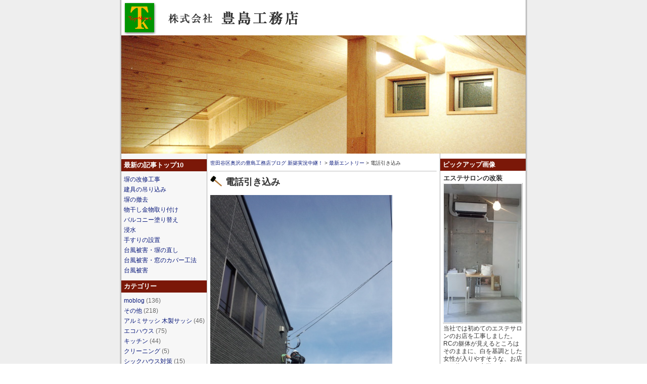

--- FILE ---
content_type: text/html
request_url: http://toyosima.biz/archives/2015/04/post_1475.html
body_size: 36943
content:
<!DOCTYPE html PUBLIC "-//W3C//DTD XHTML 1.0 Transitional//EN"
	"http://www.w3.org/TR/xhtml1/DTD/xhtml1-transitional.dtd">
<html xmlns="http://www.w3.org/1999/xhtml">
<head>
	<meta http-equiv="Content-Type" content="text/html; charset=UTF-8" />
	<meta http-equiv="pragma" content="no-cache" />
	<meta http-equiv="Cache-Control" content="no-cache" />

	<title>電話引き込み - 世田谷区奥沢の豊島工務店ブログ 新築実況中継！</title>
	<link rel="stylesheet" href="/common.css" type="text/css" />
	<link rel="stylesheet" href="/weather.css" type="text/css" />
	<link rel="stylesheet" href="/asaichi.css" type="text/css" />
	<script language="javascript" src="/js/prototype.js"></script>
	<script language="javascript" src="/js/xml2json.js"></script>
	<script language="javascript" src="/js/Drk7jpWeather.js"></script>
<script type="text/javascript">
<!--
lst = new Array();
lst[0] = "<img src=\"/images/image1.jpg\" width=\"800\" height=\"234\" border=\"0\" alt=\"株式会社 豊島工務店\" />";
lst[1] = "<img src=\"/images/image2.jpg\" width=\"800\" height=\"234\" border=\"0\" alt=\"株式会社 豊島工務店\" />";
lst[2] = "<img src=\"/images/image3.jpg\" width=\"800\" height=\"234\" border=\"0\" alt=\"株式会社 豊島工務店\" />";
lst[3] = "<img src=\"/images/image4.jpg\" width=\"800\" height=\"234\" border=\"0\" alt=\"株式会社 豊島工務店\" />";

function sI(){
	var num = Math.floor(Math.random() * lst.length);
	var str = lst[num];

	tmp = new Array();
	for(n = 0; n < lst.length; n++){
		if(n != num){
			tmp.push(lst[n]);
		}
	}
	lst = tmp;
	return str;
}
// -->
</script>
</head>
<body>
	<h1>世田谷区奥沢の豊島工務店ブログ 新築実況中継！</h1>
	<div id="whole">
		<div id="header">
			<div><a href="http://www.toyosima.biz/"><img src="/images/title.png" width="800" height="70" border="0" /></a></div>
			<div>
<script language="JavaScript">
<!--
document.write(sI());
// -->
</script></div>
		</div>
		<table id="container" cellpadding="0" cellspacing="0" border="0">
			<tr valign="top">
				<td id="leftside" width="170">
					<div><img src="/images/blank.gif" width="170" height="1" /></div>
<!-- begin menu-->
<div class="lc_box"><div class="lc">最新の記事トップ10</div></div>
<ul><li><a href="http://www.toyosima.biz/archives/2020/01/post_1728.html" title="塀の改修工事">塀の改修工事</a></li><li><a href="http://www.toyosima.biz/archives/2020/01/post_1727.html" title="建具の吊り込み">建具の吊り込み</a></li><li><a href="http://www.toyosima.biz/archives/2020/01/post_1726.html" title="塀の撤去">塀の撤去</a></li><li><a href="http://www.toyosima.biz/archives/2019/11/post_1725.html" title="物干し金物取り付け">物干し金物取り付け</a></li><li><a href="http://www.toyosima.biz/archives/2019/11/post_1724.html" title="バルコニー塗り替え">バルコニー塗り替え</a></li><li><a href="http://www.toyosima.biz/archives/2019/11/post_1723.html" title="浸水">浸水</a></li><li><a href="http://www.toyosima.biz/archives/2019/11/post_1722.html" title="手すりの設置">手すりの設置</a></li><li><a href="http://www.toyosima.biz/archives/2019/11/post_1721.html" title="台風被害・塀の直し">台風被害・塀の直し</a></li><li><a href="http://www.toyosima.biz/archives/2019/11/post_1720.html" title="台風被害・窓のカバー工法">台風被害・窓のカバー工法</a></li><li><a href="http://www.toyosima.biz/archives/2019/10/post_1719.html" title="台風被害">台風被害</a></li></ul>
<div class="lc_box"><div class="lc">カテゴリー</div></div>
<ul><li><a href="http://www.toyosima.biz/archives/moblog/" title="">moblog</a>&nbsp;(136)</li><li><a href="http://www.toyosima.biz/archives/cat47/" title="">その他</a>&nbsp;(218)</li><li><a href="http://www.toyosima.biz/archives/cat/" title="">アルミサッシ 木製サッシ</a>&nbsp;(46)</li><li><a href="http://www.toyosima.biz/archives/cat51/" title="">エコハウス</a>&nbsp;(75)</li><li><a href="http://www.toyosima.biz/archives/cat22/" title="">キッチン</a>&nbsp;(44)</li><li><a href="http://www.toyosima.biz/archives/cat44/" title="">クリーニング</a>&nbsp;(5)</li><li><a href="http://www.toyosima.biz/archives/cat31/" title="">シックハウス対策</a>&nbsp;(15)</li><li><a href="http://www.toyosima.biz/archives/cat21/" title="">トイレ</a>&nbsp;(24)</li><li><a href="http://www.toyosima.biz/archives/cat48/" title="">バザー・リサイクルその他</a>&nbsp;(20)</li><li><a href="http://www.toyosima.biz/archives/cat25/" title="">バスルーム</a>&nbsp;(56)</li><li><a href="http://www.toyosima.biz/archives/cat43/" title="">バルコニー</a>&nbsp;(49)</li><li><a href="http://www.toyosima.biz/archives/cat23/" title="">ベランダ</a>&nbsp;(23)</li><li><a href="http://www.toyosima.biz/archives/cat26/" title="">リビング</a>&nbsp;(49)</li><li><a href="http://www.toyosima.biz/archives/cat12/" title="華やかに見えるリフォームの裏側を公開しています">リフォーム</a>&nbsp;(477)</li><li><a href="http://www.toyosima.biz/archives/cat28/" title="">ロフト</a>&nbsp;(3)</li><li><a href="http://www.toyosima.biz/archives/cat33/" title="">介護</a>&nbsp;(7)</li><li><a href="http://www.toyosima.biz/archives/cat13/" title="">介護工事</a>&nbsp;(12)</li><li><a href="http://www.toyosima.biz/archives/cat35/" title="">仮設又は建てるまでの準備</a>&nbsp;(95)</li><li><a href="http://www.toyosima.biz/archives/cat20/" title="">内装</a>&nbsp;(214)</li><li><a href="http://www.toyosima.biz/archives/cat50/" title="">和室</a>&nbsp;(26)</li><li><a href="http://www.toyosima.biz/archives/cat53/" title="">地域貢献</a>&nbsp;(42)</li><li><a href="http://www.toyosima.biz/archives/cat36/" title="">地盤調査</a>&nbsp;(17)</li><li><a href="http://www.toyosima.biz/archives/cat18/" title="">基礎</a>&nbsp;(157)</li><li><a href="http://www.toyosima.biz/archives/cat40/" title="">外構（エクステリア）</a>&nbsp;(163)</li><li><a href="http://www.toyosima.biz/archives/cat19/" title="">外装 壁 屋根</a>&nbsp;(284)</li><li><a href="http://www.toyosima.biz/archives/cat39/" title="">完成！</a>&nbsp;(51)</li><li><a href="http://www.toyosima.biz/archives/cat27/" title="">寝室・子供部屋</a>&nbsp;(8)</li><li><a href="http://www.toyosima.biz/archives/cat52/" title="">工場にて</a>&nbsp;(4)</li><li><a href="http://www.toyosima.biz/archives/cat30/" title="">廊下・階段</a>&nbsp;(32)</li><li><a href="http://www.toyosima.biz/archives/cat45/" title="">建具</a>&nbsp;(29)</li><li><a href="http://www.toyosima.biz/archives/cat38/" title="">式典</a>&nbsp;(31)</li><li><a href="http://www.toyosima.biz/archives/cat32/" title="">断熱・通気・気密</a>&nbsp;(115)</li><li><a href="http://www.toyosima.biz/archives/cat56/" title="">最新エントリー</a>&nbsp;(1466)</li><li><a href="http://www.toyosima.biz/archives/cat37/" title="">木構造</a>&nbsp;(185)</li><li><a href="http://www.toyosima.biz/archives/cat17/" title="">杭</a>&nbsp;(14)</li><li><a href="http://www.toyosima.biz/archives/cat24/" title="">洗面</a>&nbsp;(10)</li><li><a href="http://www.toyosima.biz/archives/cat29/" title="">玄関</a>&nbsp;(43)</li><li><a href="http://www.toyosima.biz/archives/cat54/" title="">現場別記録</a>&nbsp;(14)<ul><li><a href="http://www.toyosima.biz/archives/cat54/a/" title="">A邸新築工事</a>&nbsp;(60)</li><li><a href="http://www.toyosima.biz/archives/cat54/it/" title="">IT新築工事</a>&nbsp;(25)</li><li><a href="http://www.toyosima.biz/archives/cat54/mm/" title="">MM邸新築工事</a>&nbsp;(1)</li><li><a href="http://www.toyosima.biz/archives/cat54/sb_1/" title="">SB邸新築工事</a>&nbsp;(15)</li><li><a href="http://www.toyosima.biz/archives/cat54/sg/" title="">SG邸新築工事</a>&nbsp;(29)</li><li><a href="http://www.toyosima.biz/archives/cat54/si/" title="">SI邸新築工事</a>&nbsp;(78)</li><li><a href="http://www.toyosima.biz/archives/cat54/sk/" title="">SK邸新築工事</a>&nbsp;(21)</li><li><a href="http://www.toyosima.biz/archives/cat54/sm/" title="">SM新築工事</a>&nbsp;(31)</li><li><a href="http://www.toyosima.biz/archives/cat54/st/" title="">ST邸新築工事</a>&nbsp;(48)</li><li><a href="http://www.toyosima.biz/archives/cat54/sz/" title="">SZ邸新築工事</a>&nbsp;(42)</li><li><a href="http://www.toyosima.biz/archives/cat54/s/" title="">S邸新築工事</a>&nbsp;(67)</li><li><a href="http://www.toyosima.biz/archives/cat54/thouse/" title="">T-HOUSE</a>&nbsp;(63)</li><li><a href="http://www.toyosima.biz/archives/cat54/ta/" title="">TA新築工事</a>&nbsp;(60)</li><li><a href="http://www.toyosima.biz/archives/cat54/cat68/" title="">Ｈ邸新築工事</a>&nbsp;(37)</li><li><a href="http://www.toyosima.biz/archives/cat54/cat7/" title="">Ｉ邸新築工事</a>&nbsp;(43)</li><li><a href="http://www.toyosima.biz/archives/cat54/cat72/" title="">ＩＫ邸新築工事</a>&nbsp;(24)</li><li><a href="http://www.toyosima.biz/archives/cat54/cat77/" title="世田谷区奥沢の新築工事です。狭小敷地ですが、三階建でなるべく広くしようという住宅です。">Ｋ邸新築工事</a>&nbsp;(60)</li><li><a href="http://www.toyosima.biz/archives/cat54/cat5/" title="">Ｍ邸新築工事</a>&nbsp;(56)</li><li><a href="http://www.toyosima.biz/archives/cat54/cat59/" title="">ＭＩ邸新築工事</a>&nbsp;(20)</li><li><a href="http://www.toyosima.biz/archives/cat54/cat65/" title="">Ｍａ邸新築工事</a>&nbsp;(47)</li><li><a href="http://www.toyosima.biz/archives/cat54/cat11/" title="">Ｏ邸新築工事</a>&nbsp;(51)</li><li><a href="http://www.toyosima.biz/archives/cat54/cat83/" title="">Ｓアパート新築工事</a>&nbsp;(34)</li><li><a href="http://www.toyosima.biz/archives/cat54/cat82/" title="">ＳＳ邸新築工事</a>&nbsp;(32)</li><li><a href="http://www.toyosima.biz/archives/cat54/cat79/" title="">ＴＫ新築工事</a>&nbsp;(50)</li></ul></li><li><a href="http://www.toyosima.biz/archives/cat42/" title="">現場打合せ</a>&nbsp;(5)</li><li><a href="http://www.toyosima.biz/archives/cat49/" title="">看板</a>&nbsp;(8)</li><li><a href="http://www.toyosima.biz/archives/cat16/" title="">解体</a>&nbsp;(64)</li><li><a href="http://www.toyosima.biz/archives/cat34/" title="">設備</a>&nbsp;(169)</li><li><a href="http://www.toyosima.biz/archives/cat57/" title="">鉄骨工事</a>&nbsp;(8)</li><li><a href="http://www.toyosima.biz/archives/cat41/" title="">防水</a>&nbsp;(54)</li></ul>
<div class="lc_box"><div class="lc">過去の記事</div></div>
<ul><li><a href="http://www.toyosima.biz/archives/2020/01/" title="2020&#24180;01&#26376;">2020&#24180;01&#26376;</a></li><li><a href="http://www.toyosima.biz/archives/2019/11/" title="2019&#24180;11&#26376;">2019&#24180;11&#26376;</a></li><li><a href="http://www.toyosima.biz/archives/2019/10/" title="2019&#24180;10&#26376;">2019&#24180;10&#26376;</a></li><li><a href="http://www.toyosima.biz/archives/2019/09/" title="2019&#24180;09&#26376;">2019&#24180;09&#26376;</a></li><li><a href="http://www.toyosima.biz/archives/2019/08/" title="2019&#24180;08&#26376;">2019&#24180;08&#26376;</a></li><li><a href="http://www.toyosima.biz/archives/2019/07/" title="2019&#24180;07&#26376;">2019&#24180;07&#26376;</a></li><li><a href="http://www.toyosima.biz/archives/2019/06/" title="2019&#24180;06&#26376;">2019&#24180;06&#26376;</a></li><li><a href="http://www.toyosima.biz/archives/2019/05/" title="2019&#24180;05&#26376;">2019&#24180;05&#26376;</a></li><li><a href="http://www.toyosima.biz/archives/2019/04/" title="2019&#24180;04&#26376;">2019&#24180;04&#26376;</a></li><li><a href="http://www.toyosima.biz/archives/2019/03/" title="2019&#24180;03&#26376;">2019&#24180;03&#26376;</a></li><li><a href="http://www.toyosima.biz/archives/2019/02/" title="2019&#24180;02&#26376;">2019&#24180;02&#26376;</a></li><li><a href="http://www.toyosima.biz/archives/2019/01/" title="2019&#24180;01&#26376;">2019&#24180;01&#26376;</a></li><li><a href="http://www.toyosima.biz/archives/2018/12/" title="2018&#24180;12&#26376;">2018&#24180;12&#26376;</a></li><li><a href="http://www.toyosima.biz/archives/2018/11/" title="2018&#24180;11&#26376;">2018&#24180;11&#26376;</a></li><li><a href="http://www.toyosima.biz/archives/2018/10/" title="2018&#24180;10&#26376;">2018&#24180;10&#26376;</a></li><li><a href="http://www.toyosima.biz/archives/2018/09/" title="2018&#24180;09&#26376;">2018&#24180;09&#26376;</a></li><li><a href="http://www.toyosima.biz/archives/2018/08/" title="2018&#24180;08&#26376;">2018&#24180;08&#26376;</a></li><li><a href="http://www.toyosima.biz/archives/2018/07/" title="2018&#24180;07&#26376;">2018&#24180;07&#26376;</a></li><li><a href="http://www.toyosima.biz/archives/2018/06/" title="2018&#24180;06&#26376;">2018&#24180;06&#26376;</a></li><li><a href="http://www.toyosima.biz/archives/2018/05/" title="2018&#24180;05&#26376;">2018&#24180;05&#26376;</a></li><li><a href="http://www.toyosima.biz/archives/2018/04/" title="2018&#24180;04&#26376;">2018&#24180;04&#26376;</a></li><li><a href="http://www.toyosima.biz/archives/2018/03/" title="2018&#24180;03&#26376;">2018&#24180;03&#26376;</a></li><li><a href="http://www.toyosima.biz/archives/2018/02/" title="2018&#24180;02&#26376;">2018&#24180;02&#26376;</a></li><li><a href="http://www.toyosima.biz/archives/2018/01/" title="2018&#24180;01&#26376;">2018&#24180;01&#26376;</a></li><li><a href="http://www.toyosima.biz/archives/2017/12/" title="2017&#24180;12&#26376;">2017&#24180;12&#26376;</a></li><li><a href="http://www.toyosima.biz/archives/2017/11/" title="2017&#24180;11&#26376;">2017&#24180;11&#26376;</a></li><li><a href="http://www.toyosima.biz/archives/2017/10/" title="2017&#24180;10&#26376;">2017&#24180;10&#26376;</a></li><li><a href="http://www.toyosima.biz/archives/2017/09/" title="2017&#24180;09&#26376;">2017&#24180;09&#26376;</a></li><li><a href="http://www.toyosima.biz/archives/2017/08/" title="2017&#24180;08&#26376;">2017&#24180;08&#26376;</a></li><li><a href="http://www.toyosima.biz/archives/2017/07/" title="2017&#24180;07&#26376;">2017&#24180;07&#26376;</a></li><li><a href="http://www.toyosima.biz/archives/2017/06/" title="2017&#24180;06&#26376;">2017&#24180;06&#26376;</a></li><li><a href="http://www.toyosima.biz/archives/2017/05/" title="2017&#24180;05&#26376;">2017&#24180;05&#26376;</a></li><li><a href="http://www.toyosima.biz/archives/2017/04/" title="2017&#24180;04&#26376;">2017&#24180;04&#26376;</a></li><li><a href="http://www.toyosima.biz/archives/2017/03/" title="2017&#24180;03&#26376;">2017&#24180;03&#26376;</a></li><li><a href="http://www.toyosima.biz/archives/2017/02/" title="2017&#24180;02&#26376;">2017&#24180;02&#26376;</a></li><li><a href="http://www.toyosima.biz/archives/2017/01/" title="2017&#24180;01&#26376;">2017&#24180;01&#26376;</a></li><li><a href="http://www.toyosima.biz/archives/2016/12/" title="2016&#24180;12&#26376;">2016&#24180;12&#26376;</a></li><li><a href="http://www.toyosima.biz/archives/2016/11/" title="2016&#24180;11&#26376;">2016&#24180;11&#26376;</a></li><li><a href="http://www.toyosima.biz/archives/2016/10/" title="2016&#24180;10&#26376;">2016&#24180;10&#26376;</a></li><li><a href="http://www.toyosima.biz/archives/2016/09/" title="2016&#24180;09&#26376;">2016&#24180;09&#26376;</a></li><li><a href="http://www.toyosima.biz/archives/2016/08/" title="2016&#24180;08&#26376;">2016&#24180;08&#26376;</a></li><li><a href="http://www.toyosima.biz/archives/2016/07/" title="2016&#24180;07&#26376;">2016&#24180;07&#26376;</a></li><li><a href="http://www.toyosima.biz/archives/2016/06/" title="2016&#24180;06&#26376;">2016&#24180;06&#26376;</a></li><li><a href="http://www.toyosima.biz/archives/2016/05/" title="2016&#24180;05&#26376;">2016&#24180;05&#26376;</a></li><li><a href="http://www.toyosima.biz/archives/2016/04/" title="2016&#24180;04&#26376;">2016&#24180;04&#26376;</a></li><li><a href="http://www.toyosima.biz/archives/2016/03/" title="2016&#24180;03&#26376;">2016&#24180;03&#26376;</a></li><li><a href="http://www.toyosima.biz/archives/2016/02/" title="2016&#24180;02&#26376;">2016&#24180;02&#26376;</a></li><li><a href="http://www.toyosima.biz/archives/2016/01/" title="2016&#24180;01&#26376;">2016&#24180;01&#26376;</a></li><li><a href="http://www.toyosima.biz/archives/2015/12/" title="2015&#24180;12&#26376;">2015&#24180;12&#26376;</a></li><li><a href="http://www.toyosima.biz/archives/2015/11/" title="2015&#24180;11&#26376;">2015&#24180;11&#26376;</a></li><li><a href="http://www.toyosima.biz/archives/2015/10/" title="2015&#24180;10&#26376;">2015&#24180;10&#26376;</a></li><li><a href="http://www.toyosima.biz/archives/2015/09/" title="2015&#24180;09&#26376;">2015&#24180;09&#26376;</a></li><li><a href="http://www.toyosima.biz/archives/2015/08/" title="2015&#24180;08&#26376;">2015&#24180;08&#26376;</a></li><li><a href="http://www.toyosima.biz/archives/2015/07/" title="2015&#24180;07&#26376;">2015&#24180;07&#26376;</a></li><li><a href="http://www.toyosima.biz/archives/2015/06/" title="2015&#24180;06&#26376;">2015&#24180;06&#26376;</a></li><li><a href="http://www.toyosima.biz/archives/2015/05/" title="2015&#24180;05&#26376;">2015&#24180;05&#26376;</a></li><li><a href="http://www.toyosima.biz/archives/2015/04/" title="2015&#24180;04&#26376;">2015&#24180;04&#26376;</a></li><li><a href="http://www.toyosima.biz/archives/2015/03/" title="2015&#24180;03&#26376;">2015&#24180;03&#26376;</a></li><li><a href="http://www.toyosima.biz/archives/2015/02/" title="2015&#24180;02&#26376;">2015&#24180;02&#26376;</a></li><li><a href="http://www.toyosima.biz/archives/2015/01/" title="2015&#24180;01&#26376;">2015&#24180;01&#26376;</a></li><li><a href="http://www.toyosima.biz/archives/2014/12/" title="2014&#24180;12&#26376;">2014&#24180;12&#26376;</a></li><li><a href="http://www.toyosima.biz/archives/2014/11/" title="2014&#24180;11&#26376;">2014&#24180;11&#26376;</a></li><li><a href="http://www.toyosima.biz/archives/2014/10/" title="2014&#24180;10&#26376;">2014&#24180;10&#26376;</a></li><li><a href="http://www.toyosima.biz/archives/2014/09/" title="2014&#24180;09&#26376;">2014&#24180;09&#26376;</a></li><li><a href="http://www.toyosima.biz/archives/2014/08/" title="2014&#24180;08&#26376;">2014&#24180;08&#26376;</a></li><li><a href="http://www.toyosima.biz/archives/2014/07/" title="2014&#24180;07&#26376;">2014&#24180;07&#26376;</a></li><li><a href="http://www.toyosima.biz/archives/2014/06/" title="2014&#24180;06&#26376;">2014&#24180;06&#26376;</a></li><li><a href="http://www.toyosima.biz/archives/2014/05/" title="2014&#24180;05&#26376;">2014&#24180;05&#26376;</a></li><li><a href="http://www.toyosima.biz/archives/2014/04/" title="2014&#24180;04&#26376;">2014&#24180;04&#26376;</a></li><li><a href="http://www.toyosima.biz/archives/2014/03/" title="2014&#24180;03&#26376;">2014&#24180;03&#26376;</a></li><li><a href="http://www.toyosima.biz/archives/2014/02/" title="2014&#24180;02&#26376;">2014&#24180;02&#26376;</a></li><li><a href="http://www.toyosima.biz/archives/2014/01/" title="2014&#24180;01&#26376;">2014&#24180;01&#26376;</a></li><li><a href="http://www.toyosima.biz/archives/2013/12/" title="2013&#24180;12&#26376;">2013&#24180;12&#26376;</a></li><li><a href="http://www.toyosima.biz/archives/2013/11/" title="2013&#24180;11&#26376;">2013&#24180;11&#26376;</a></li><li><a href="http://www.toyosima.biz/archives/2013/10/" title="2013&#24180;10&#26376;">2013&#24180;10&#26376;</a></li><li><a href="http://www.toyosima.biz/archives/2013/09/" title="2013&#24180;09&#26376;">2013&#24180;09&#26376;</a></li><li><a href="http://www.toyosima.biz/archives/2013/08/" title="2013&#24180;08&#26376;">2013&#24180;08&#26376;</a></li><li><a href="http://www.toyosima.biz/archives/2013/07/" title="2013&#24180;07&#26376;">2013&#24180;07&#26376;</a></li><li><a href="http://www.toyosima.biz/archives/2013/06/" title="2013&#24180;06&#26376;">2013&#24180;06&#26376;</a></li><li><a href="http://www.toyosima.biz/archives/2013/05/" title="2013&#24180;05&#26376;">2013&#24180;05&#26376;</a></li><li><a href="http://www.toyosima.biz/archives/2013/04/" title="2013&#24180;04&#26376;">2013&#24180;04&#26376;</a></li><li><a href="http://www.toyosima.biz/archives/2013/03/" title="2013&#24180;03&#26376;">2013&#24180;03&#26376;</a></li><li><a href="http://www.toyosima.biz/archives/2013/02/" title="2013&#24180;02&#26376;">2013&#24180;02&#26376;</a></li><li><a href="http://www.toyosima.biz/archives/2013/01/" title="2013&#24180;01&#26376;">2013&#24180;01&#26376;</a></li><li><a href="http://www.toyosima.biz/archives/2012/12/" title="2012&#24180;12&#26376;">2012&#24180;12&#26376;</a></li><li><a href="http://www.toyosima.biz/archives/2012/11/" title="2012&#24180;11&#26376;">2012&#24180;11&#26376;</a></li><li><a href="http://www.toyosima.biz/archives/2012/10/" title="2012&#24180;10&#26376;">2012&#24180;10&#26376;</a></li><li><a href="http://www.toyosima.biz/archives/2012/09/" title="2012&#24180;09&#26376;">2012&#24180;09&#26376;</a></li><li><a href="http://www.toyosima.biz/archives/2012/08/" title="2012&#24180;08&#26376;">2012&#24180;08&#26376;</a></li><li><a href="http://www.toyosima.biz/archives/2012/07/" title="2012&#24180;07&#26376;">2012&#24180;07&#26376;</a></li><li><a href="http://www.toyosima.biz/archives/2012/06/" title="2012&#24180;06&#26376;">2012&#24180;06&#26376;</a></li><li><a href="http://www.toyosima.biz/archives/2012/05/" title="2012&#24180;05&#26376;">2012&#24180;05&#26376;</a></li><li><a href="http://www.toyosima.biz/archives/2012/04/" title="2012&#24180;04&#26376;">2012&#24180;04&#26376;</a></li><li><a href="http://www.toyosima.biz/archives/2012/03/" title="2012&#24180;03&#26376;">2012&#24180;03&#26376;</a></li><li><a href="http://www.toyosima.biz/archives/2012/02/" title="2012&#24180;02&#26376;">2012&#24180;02&#26376;</a></li><li><a href="http://www.toyosima.biz/archives/2012/01/" title="2012&#24180;01&#26376;">2012&#24180;01&#26376;</a></li><li><a href="http://www.toyosima.biz/archives/2011/12/" title="2011&#24180;12&#26376;">2011&#24180;12&#26376;</a></li><li><a href="http://www.toyosima.biz/archives/2011/11/" title="2011&#24180;11&#26376;">2011&#24180;11&#26376;</a></li><li><a href="http://www.toyosima.biz/archives/2011/10/" title="2011&#24180;10&#26376;">2011&#24180;10&#26376;</a></li><li><a href="http://www.toyosima.biz/archives/2011/09/" title="2011&#24180;09&#26376;">2011&#24180;09&#26376;</a></li><li><a href="http://www.toyosima.biz/archives/2011/08/" title="2011&#24180;08&#26376;">2011&#24180;08&#26376;</a></li><li><a href="http://www.toyosima.biz/archives/2011/07/" title="2011&#24180;07&#26376;">2011&#24180;07&#26376;</a></li><li><a href="http://www.toyosima.biz/archives/2011/06/" title="2011&#24180;06&#26376;">2011&#24180;06&#26376;</a></li><li><a href="http://www.toyosima.biz/archives/2011/05/" title="2011&#24180;05&#26376;">2011&#24180;05&#26376;</a></li><li><a href="http://www.toyosima.biz/archives/2011/04/" title="2011&#24180;04&#26376;">2011&#24180;04&#26376;</a></li><li><a href="http://www.toyosima.biz/archives/2011/03/" title="2011&#24180;03&#26376;">2011&#24180;03&#26376;</a></li><li><a href="http://www.toyosima.biz/archives/2011/02/" title="2011&#24180;02&#26376;">2011&#24180;02&#26376;</a></li><li><a href="http://www.toyosima.biz/archives/2011/01/" title="2011&#24180;01&#26376;">2011&#24180;01&#26376;</a></li><li><a href="http://www.toyosima.biz/archives/2010/12/" title="2010&#24180;12&#26376;">2010&#24180;12&#26376;</a></li><li><a href="http://www.toyosima.biz/archives/2010/11/" title="2010&#24180;11&#26376;">2010&#24180;11&#26376;</a></li><li><a href="http://www.toyosima.biz/archives/2010/10/" title="2010&#24180;10&#26376;">2010&#24180;10&#26376;</a></li><li><a href="http://www.toyosima.biz/archives/2010/09/" title="2010&#24180;09&#26376;">2010&#24180;09&#26376;</a></li><li><a href="http://www.toyosima.biz/archives/2010/08/" title="2010&#24180;08&#26376;">2010&#24180;08&#26376;</a></li><li><a href="http://www.toyosima.biz/archives/2010/07/" title="2010&#24180;07&#26376;">2010&#24180;07&#26376;</a></li><li><a href="http://www.toyosima.biz/archives/2010/06/" title="2010&#24180;06&#26376;">2010&#24180;06&#26376;</a></li><li><a href="http://www.toyosima.biz/archives/2010/05/" title="2010&#24180;05&#26376;">2010&#24180;05&#26376;</a></li><li><a href="http://www.toyosima.biz/archives/2010/04/" title="2010&#24180;04&#26376;">2010&#24180;04&#26376;</a></li><li><a href="http://www.toyosima.biz/archives/2010/03/" title="2010&#24180;03&#26376;">2010&#24180;03&#26376;</a></li><li><a href="http://www.toyosima.biz/archives/2010/02/" title="2010&#24180;02&#26376;">2010&#24180;02&#26376;</a></li><li><a href="http://www.toyosima.biz/archives/2010/01/" title="2010&#24180;01&#26376;">2010&#24180;01&#26376;</a></li><li><a href="http://www.toyosima.biz/archives/2009/12/" title="2009&#24180;12&#26376;">2009&#24180;12&#26376;</a></li><li><a href="http://www.toyosima.biz/archives/2009/11/" title="2009&#24180;11&#26376;">2009&#24180;11&#26376;</a></li><li><a href="http://www.toyosima.biz/archives/2009/10/" title="2009&#24180;10&#26376;">2009&#24180;10&#26376;</a></li><li><a href="http://www.toyosima.biz/archives/2009/09/" title="2009&#24180;09&#26376;">2009&#24180;09&#26376;</a></li><li><a href="http://www.toyosima.biz/archives/2009/08/" title="2009&#24180;08&#26376;">2009&#24180;08&#26376;</a></li><li><a href="http://www.toyosima.biz/archives/2009/07/" title="2009&#24180;07&#26376;">2009&#24180;07&#26376;</a></li><li><a href="http://www.toyosima.biz/archives/2009/06/" title="2009&#24180;06&#26376;">2009&#24180;06&#26376;</a></li><li><a href="http://www.toyosima.biz/archives/2009/05/" title="2009&#24180;05&#26376;">2009&#24180;05&#26376;</a></li><li><a href="http://www.toyosima.biz/archives/2009/04/" title="2009&#24180;04&#26376;">2009&#24180;04&#26376;</a></li><li><a href="http://www.toyosima.biz/archives/2009/03/" title="2009&#24180;03&#26376;">2009&#24180;03&#26376;</a></li><li><a href="http://www.toyosima.biz/archives/2009/02/" title="2009&#24180;02&#26376;">2009&#24180;02&#26376;</a></li><li><a href="http://www.toyosima.biz/archives/2009/01/" title="2009&#24180;01&#26376;">2009&#24180;01&#26376;</a></li><li><a href="http://www.toyosima.biz/archives/2008/12/" title="2008&#24180;12&#26376;">2008&#24180;12&#26376;</a></li><li><a href="http://www.toyosima.biz/archives/2008/11/" title="2008&#24180;11&#26376;">2008&#24180;11&#26376;</a></li><li><a href="http://www.toyosima.biz/archives/2008/10/" title="2008&#24180;10&#26376;">2008&#24180;10&#26376;</a></li><li><a href="http://www.toyosima.biz/archives/2008/09/" title="2008&#24180;09&#26376;">2008&#24180;09&#26376;</a></li><li><a href="http://www.toyosima.biz/archives/2008/08/" title="2008&#24180;08&#26376;">2008&#24180;08&#26376;</a></li><li><a href="http://www.toyosima.biz/archives/2008/07/" title="2008&#24180;07&#26376;">2008&#24180;07&#26376;</a></li><li><a href="http://www.toyosima.biz/archives/2008/06/" title="2008&#24180;06&#26376;">2008&#24180;06&#26376;</a></li><li><a href="http://www.toyosima.biz/archives/2008/05/" title="2008&#24180;05&#26376;">2008&#24180;05&#26376;</a></li><li><a href="http://www.toyosima.biz/archives/2008/04/" title="2008&#24180;04&#26376;">2008&#24180;04&#26376;</a></li><li><a href="http://www.toyosima.biz/archives/2008/03/" title="2008&#24180;03&#26376;">2008&#24180;03&#26376;</a></li><li><a href="http://www.toyosima.biz/archives/2008/02/" title="2008&#24180;02&#26376;">2008&#24180;02&#26376;</a></li><li><a href="http://www.toyosima.biz/archives/2008/01/" title="2008&#24180;01&#26376;">2008&#24180;01&#26376;</a></li><li><a href="http://www.toyosima.biz/archives/2007/12/" title="2007&#24180;12&#26376;">2007&#24180;12&#26376;</a></li><li><a href="http://www.toyosima.biz/archives/2007/11/" title="2007&#24180;11&#26376;">2007&#24180;11&#26376;</a></li><li><a href="http://www.toyosima.biz/archives/2007/10/" title="2007&#24180;10&#26376;">2007&#24180;10&#26376;</a></li><li><a href="http://www.toyosima.biz/archives/2007/09/" title="2007&#24180;09&#26376;">2007&#24180;09&#26376;</a></li><li><a href="http://www.toyosima.biz/archives/2007/08/" title="2007&#24180;08&#26376;">2007&#24180;08&#26376;</a></li><li><a href="http://www.toyosima.biz/archives/2007/07/" title="2007&#24180;07&#26376;">2007&#24180;07&#26376;</a></li><li><a href="http://www.toyosima.biz/archives/2007/06/" title="2007&#24180;06&#26376;">2007&#24180;06&#26376;</a></li><li><a href="http://www.toyosima.biz/archives/2007/05/" title="2007&#24180;05&#26376;">2007&#24180;05&#26376;</a></li><li><a href="http://www.toyosima.biz/archives/2007/04/" title="2007&#24180;04&#26376;">2007&#24180;04&#26376;</a></li><li><a href="http://www.toyosima.biz/archives/2007/03/" title="2007&#24180;03&#26376;">2007&#24180;03&#26376;</a></li><li><a href="http://www.toyosima.biz/archives/2007/02/" title="2007&#24180;02&#26376;">2007&#24180;02&#26376;</a></li><li><a href="http://www.toyosima.biz/archives/2007/01/" title="2007&#24180;01&#26376;">2007&#24180;01&#26376;</a></li><li><a href="http://www.toyosima.biz/archives/2006/12/" title="2006&#24180;12&#26376;">2006&#24180;12&#26376;</a></li><li><a href="http://www.toyosima.biz/archives/2006/11/" title="2006&#24180;11&#26376;">2006&#24180;11&#26376;</a></li><li><a href="http://www.toyosima.biz/archives/2006/10/" title="2006&#24180;10&#26376;">2006&#24180;10&#26376;</a></li><li><a href="http://www.toyosima.biz/archives/2006/09/" title="2006&#24180;09&#26376;">2006&#24180;09&#26376;</a></li><li><a href="http://www.toyosima.biz/archives/2006/08/" title="2006&#24180;08&#26376;">2006&#24180;08&#26376;</a></li><li><a href="http://www.toyosima.biz/archives/2006/07/" title="2006&#24180;07&#26376;">2006&#24180;07&#26376;</a></li><li><a href="http://www.toyosima.biz/archives/2006/06/" title="2006&#24180;06&#26376;">2006&#24180;06&#26376;</a></li><li><a href="http://www.toyosima.biz/archives/2006/05/" title="2006&#24180;05&#26376;">2006&#24180;05&#26376;</a></li><li><a href="http://www.toyosima.biz/archives/2006/04/" title="2006&#24180;04&#26376;">2006&#24180;04&#26376;</a></li><li><a href="http://www.toyosima.biz/archives/2006/03/" title="2006&#24180;03&#26376;">2006&#24180;03&#26376;</a></li><li><a href="http://www.toyosima.biz/archives/2006/02/" title="2006&#24180;02&#26376;">2006&#24180;02&#26376;</a></li><li><a href="http://www.toyosima.biz/archives/2006/01/" title="2006&#24180;01&#26376;">2006&#24180;01&#26376;</a></li><li><a href="http://www.toyosima.biz/archives/2005/12/" title="2005&#24180;12&#26376;">2005&#24180;12&#26376;</a></li><li><a href="http://www.toyosima.biz/archives/2005/11/" title="2005&#24180;11&#26376;">2005&#24180;11&#26376;</a></li><li><a href="http://www.toyosima.biz/archives/2005/10/" title="2005&#24180;10&#26376;">2005&#24180;10&#26376;</a></li><li><a href="http://www.toyosima.biz/archives/2005/09/" title="2005&#24180;09&#26376;">2005&#24180;09&#26376;</a></li><li><a href="http://www.toyosima.biz/archives/2005/08/" title="2005&#24180;08&#26376;">2005&#24180;08&#26376;</a></li></ul>
<div class="lc_box"><div class="lc">インフォメーション</div></div>
<ul>
	<li><a href="http://www.37201606.com/outline.html" title="(株)豊島工務店の会社概要" target="_blank">会社概要</a></li>
	<li><a href="/privacy.html" title="プライバシーポリシー">プライバシーポリシー</a></li>
	<li><a href="http://maps.google.co.jp/maps?f=q&hl=ja&geocode=&q=%E6%9D%B1%E4%BA%AC%E9%83%BD%E4%B8%96%E7%94%B0%E8%B0%B7%E5%8C%BA%E5%A5%A5%E6%B2%A2+4-24-13&ie=UTF8&ll=35.602375,139.671657&spn=0.005792,0.006534&z=17&om=1" title="アクセス" target="_blank">アクセス</a></li>
	<li><a href="http://www.37201606.com/contact/index.html" title="お問い合わせ" target="_blank">お問い合わせ</a></li>
	<li><a href="/link.html" title="役立ちリンク">役立ちリンク</a></li>
</ul>
<!-- end menu-->
<!-- begin calendar -->
<div class="lc_box"><div class="lc">カレンダー</div></div>
<div id="calendar">
<table border="0" cellspacing="0" cellpadding="0" summary="記事カレンダー">
<caption>2020&#24180;01&#26376;</caption>
<tr>
<th abbr="日曜日">日</th>
<th abbr="月曜日">月</th>
<th abbr="火曜日">火</th>
<th abbr="水曜日">水</th>
<th abbr="木曜日">木</th>
<th abbr="金曜日">金</th>
<th abbr="土曜日">土</th>
</tr>
<tr><td  align="center">&nbsp;</td><td  align="center">&nbsp;</td><td  align="center">&nbsp;</td><td  align="center">1</td><td  align="center">2</td><td  align="center">3</td><td  align="center">4</td></tr><tr><td  align="center">5</td><td  align="center">6</td><td  align="center">7</td><td  align="center">8</td><td  align="center">9</td><td  align="center">10</td><td  align="center">11</td></tr><tr><td  align="center">12</td><td  align="center">13</td><td  align="center">14</td><td  align="center">15</td><td  align="center">16</td><td  align="center">17</td><td  align="center">18</td></tr><tr><td  align="center">19</td><td  align="center">20</td><td  align="center">21</td><td  align="center"><a href="http://www.toyosima.biz/archives/2020/01/post_1726.html">22</a></td><td  align="center">23</td><td  align="center"><a href="http://www.toyosima.biz/archives/2020/01/post_1727.html">24</a></td><td  align="center">25</td></tr><tr><td  align="center">26</td><td  id="today"  align="center"><a href="http://www.toyosima.biz/archives/2020/01/post_1728.html">27</a></td><td  align="center">28</td><td  align="center">29</td><td  align="center">30</td><td  align="center">31</td><td  align="center">&nbsp;</td></tr>
</table>
</div>
<!-- end calendar -->
				</td>
				<td id="contents" width="460">
					<div id="box">
<!-- begin contents -->
<div id="navi"><a href="http://www.toyosima.biz/" accesskey="1">世田谷区奥沢の豊島工務店ブログ 新築実況中継！</a> &gt; <a href="http://www.toyosima.biz/archives/cat56/">最新エントリー</a> &gt; 電話引き込み</div>
<hr class="hl" />
<h2 class="entry">電話引き込み</h2>
<p><img width="360" src="http://www.toyosima.biz/images/moblog/15/04/142854000200.jpg" height="640" /><br />
<br /><br />
これは、工務店の工事ではありませんが、新築工事の流れとして紹介しました。<br />
お客様より電話会社に連絡していただき、引っ越しの前か当日までに、電話線を引き込みます。<br />
建物より中には、工事中に電話線が入るように、配管工事をしています。<br />
電話を置く位置、インターネット(サーバーの位置)、光ファイバーなど設計段階や工事中にこれらを決めます。この時点で、電話会社と打ち合わせをすることはありません。<br />
引っ越し前に、電話会社に連絡していただき、どのように配線するかを伝えれば、大丈夫です。</p>
<div id="a001706more"><div id="more"></div></div>
<div class="author">投稿者 Toyoshima : 2015&#24180;04&#26376;09&#26085; 09:32</div>
<!-- end contents -->
					</div>
				</td>
				<td id="rightside" width="170">
					<div class="rc_box"><div class="rc">ピックアップ画像</div></div>
					<div id="pickup_title"><strong>エステサロンの改装</strong></div>
					<div id="pickup"><a href="/images/201702131350230large.jpg" target="_blank" /><img src="/images/201702131350230.jpg" alt="エステサロンの改装" /></a></div>
					<div id="pickup_text">当社では初めてのエステサロンのお店を工事しました。RCの躯体が見えるところはそのままに、白を基調とした女性が入りやすそうな、お店を目指してお客様と考えました。小さい店舗ですが、まとまった感じが良いです。</div>
					<div class="rc_box"><div class="rc">お天気ガイド</div></div>
					<div id="weather">
						<div id="jwfx_menu"></div>
						<div id="jwfx"></div>
					</div>
					<div class="rc_box"><div class="rc">Google Search</div></div>
					<div id="search">
<!-- SiteSearch Google -->
<form method=get action="http://www.google.co.jp/search">
<div id="logo"><a href="http://www.google.co.jp/"><img src="http://www.google.co.jp/logos/Logo_25wht.gif" width="75" height="32" border="0" alt="Google" align="absmiddle"></a></div>
<input id="inputbox" type=text name=q maxlength=255 value=""><br />
<input type=radio name=sitesearch value="http://www.toyosima.biz/" checked>サイト内検索<br />
<input type=radio name=sitesearch value="">ウェブを検索<br />
<input id="find" type=submit name=btnG value="検索">
<input type=hidden name=domains value="http://www.toyosima.biz/"><br>
<input type=hidden name=ie value=utf-8>
<input type=hidden name=oe value=utf-8>
<input type=hidden name=hl value="ja">
</form>
<!-- SiteSearch Google -->
					</div>
				</td>
			</tr>
		</table>
		<div id="footer">
			<div id="copyright">Copyright&copy; 2007 - 2020 株式会社 豊島工務店. All rights reserved.</div>
		</div>
	</div>
</body>
</html>

--- FILE ---
content_type: text/css
request_url: http://toyosima.biz/common.css
body_size: 5044
content:
*{font-family:"メイリオ","Meiryo","Osaka","Verdana","Arial","ＭＳ Ｐゴシック";}

body{
	color: #333333;
	margin: 0px 0px 0px 0px;
	padding: 0px 0px 0px 0px;
	background-image: url(./images/background.png);
	background-repeat: repeat;
}

a{
	color: #08187B;
	text-decoration: none;
}

a:visited{
	color: #08187B;
	text-decoration: none;
}

a:hover{
	color: #0000ff;
	text-decoration: underline;
}

a:active{
	color: #0000ff;
	text-decoration: underline;
}

h1{
	position: absolute;
	font-size: 16px;
	top: -100px;
}

h2.entry{
	font-size: 24px;
	margin: 0px 0px 0px 0px;
	padding: 0px 0px 0px 30px;
	background-image: url(./images/h2-entry.png);
	background-repeat: no-repeat;
}

hr.hl{
	color: #ffffff;
	border-top: 1px solid #cccccc;
}

#whole{
	width: 810px;
	margin: 0px auto 0px auto;
	padding: 0px 0px 0px 0px;
	background-image: url(./images/vline.png);
	background-repeat: repeat-y;
	font-family:"メイリオ","Meiryo","Osaka","Verdana","Arial","ＭＳ Ｐゴシック";
}

#header{
	width: 800px;
	margin: 0px auto 0px auto;
	padding: 0px 0px 0px 0px;
}

#container{
	width: 800px;
	margin: 0px auto 0px auto;
	padding: 0px 0px 0px 0px;
}

#leftside{
	width: 170px;
	margin: 0px 0px 0px 0px;
	padding: 0px 0px 0px 0px;
	background-image: url(./images/leftside.png);
	background-repeat: repeat-y;
}

#leftside ul{
	padding: 0px 0px 0px 0px;
	margin: 0px 0px 10px 0px;
}

#leftside li{
	color: #666666;
	font-size: 12px;
	font-family:"メイリオ","Meiryo","Osaka","Verdana","Arial","ＭＳ Ｐゴシック";
	line-height: 20px;
	text-align: left;
	margin: 0px 0px 0px 0px;
	padding: 0px 5px 0px 5px;
	list-style-type: none;
}

#contents{
	width: 460px;
	margin: 0px 0px 0px 0px;
	padding: 0px 0px 0px 0px;
}

#contents #box{
	margin: 12px 6px 6px 6px;
	padding: 0px 0px 0px 0px;
}

#contents #box h2{
	margin: 0px 0px 5px 0px;
	font-size: 18px;
	font-family:"メイリオ","Meiryo","Osaka","Verdana","Arial","ＭＳ Ｐゴシック";
}

#contents #box h3{
	margin: 0px 0px 5px 0px;
	font-size: 16px;
	font-family:"メイリオ","Meiryo","Osaka","Verdana","Arial","ＭＳ Ｐゴシック";
}

#contents #box p{
	font-size: 14px;
	font-family:"メイリオ","Meiryo","Osaka","Verdana","Arial","ＭＳ Ｐゴシック";
	line-height: 20px;
}

#contents #box li{
	font-size: 14px;
	font-family:"メイリオ","Meiryo","Osaka","Verdana","Arial","ＭＳ Ｐゴシック";
	line-height: 20px;
}

#contents #box td{
	font-size: 14px;
	font-family:"メイリオ","Meiryo","Osaka","Verdana","Arial","ＭＳ Ｐゴシック";
	line-height: 20px;
}

#rightside{
	width: 170px;
	margin: 0px 0px 0px 0px;
	padding: 0px 0px 0px 0px;
	background-image: url(./images/rightside.png);
	background-repeat: repeat-y;
}

#footer{
	width: 800px;
	height: 15px;
	margin: 0px auto 0px auto;
	padding: 0px 0px 0px 0px;
	text-align: center;
	color: #ffffff;
	background-color: #636363;
}

#footer #copyright{
	margin: 0px 0px 0px 0px;
	padding: 0px 0px 0px 0px;
	font-size: 11px;
	font-family:"メイリオ","Meiryo","Osaka","Verdana","Arial","ＭＳ Ｐゴシック";
}

#search{
	width: 158px;
	margin: 0px auto 0px auto;
	text-align: center;
	font-size: 13px;
}

#search #logo{
	text-align: left;
}

#search form{
	margin: 0px 0px 0px 0px;
}

#search #inputbox{
	width: 147px;
	height: 20px;
}

#search #find{
	width: 120px;
}

#calendar{
	width: 158px;
	margin: 0px auto 0px auto;
	text-align: center;
}

#calendar table{
	width: 158px;
}

#calendar caption{
	font-size: 13px;
	text-align: center;
	line-height: 25px;
}

#calendar th{
	font-size: 12px;
	text-align: center;
	height: 20px;
}

#calendar td{
	font-size: 12px;
	text-align: center;
	height: 20px;
}

#calendar #today{
	color: #ffffff;
	background-color: #7b1808;
}

.lc_box{ /* left caption box */
	width: 169px;
	height: 24px;
	margin: 10px 1px 6px 0px;
	color: #ffffff;
	background-color: #7b1808;
	font-family:"メイリオ","Meiryo","Osaka","Verdana","Arial","ＭＳ Ｐゴシック";
	font-size: 13px;
	font-weight: bold;
}

.lc_box .lc{
	margin: 0px 0px 0px 5px;
	padding: 0px 0px 0px 0px;
	line-height: 24px;
}

.rc_box{ /* right caption box */
	width: 169px;
	height: 24px;
	margin: 10px 0px 6px 1px;
	color: #ffffff;
	background-color: #7b1808;
	font-family:"メイリオ","Meiryo","Osaka","Verdana","Arial","ＭＳ Ｐゴシック";
	font-size: 13px;
	font-weight: bold;
}

.rc_box .rc{
	margin: 0px 0px 0px 5px;
	padding: 0px 0px 0px 0px;
	line-height: 24px;
}

#pickup{
	width: 156px;
	margin: 0px auto 0px auto;
	text-align: center;
	border-top: 1px solid #eeeeee;
	border-right: 1px solid #aaaaaa;
	border-bottom: 1px solid #aaaaaa;
	border-left: 1px solid #eeeeee;
}

#pickup img{
	margin: 1px 1px 1px 1px;
}

#pickup_title{
	font-size: 13px;
	margin: 0px 7px 0px 7px;
}

#pickup_text{
	font-size: 12px;
	line-height: 15px;
	margin: 3px 7px 0px 7px;
}

#navi{
	font-size: 10px;
}

#clist{
	font-size: 10px;
}

div.author{
	margin: 0px 0px 30px 0px;
	font-size: 10px;
}

div.cdate{
	margin: 0px 0px 20px 0px;
	font-size: 16px;
	font-weight: bold;
	text-align: center;
}


--- FILE ---
content_type: text/css
request_url: http://toyosima.biz/weather.css
body_size: 471
content:
#weather{
	width: 158px;
	margin: 0px auto 0px auto;
	text-align: center;
}

#weather table{
	width: 158px;
}

#weather th{
	color: #333333;
	font-size: 13px;
	font-weight: normal;
	text-align: center;
	height: 20px;
}

#weather td{
	color: #333333;
	font-size: 13px;
	font-weight: normal;
	text-align: center;
}

#weather .date{
}

#weather .stat{
}

#weather .temp{
}

#weather .prec{
}

/* color */
#weather .blue{
	color: #0050f0;
}

#weather .red{
	color: #ff0055;
}

--- FILE ---
content_type: text/css
request_url: http://toyosima.biz/asaichi.css
body_size: 786
content:
#asaichi{
	background-color:#ffffff;
	position:relative;
	left:0px;
	top:0px;
	width:151px;
	margin:0px auto;
}

#asaichi a .large{
	visibility:hidden;
	text-align:center;
	border:0px;
	display:block;
	width:617px;
	height:540px;
	left:-10000px;
	top:0px;
	position:absolute;
	background-color:#ffffff;
}

#asaichi a img{
	border:0;
}

#asaichi a.banner,
#asaichi a.banner:visited{
	background:#FFFFFF;
	display:block;
	width:151px;
	height:90px;
	left:0px;
	top:0px;
	text-decoration:none;
}

#asaichi a.banner:hover{
	background-color:#8C97A3;
	color:#000000;
	text-decoration:none;
}

#asaichi a.banner:hover .large{
	visibility:visible;
	border:2px solid #999999;
	display:block;
	position:absolute;
	width:617px;
	height:540px;
	left:-635px;
	top:0px;
	background-color:#ffffff;
}


--- FILE ---
content_type: application/x-javascript; charset=utf-8
request_url: http://app.drk7.jp/xml2json/&var=XML2JSON.instance[0].options&url=http%3A//www.drk7.jp/weather/xml/13.xml
body_size: 12209
content:

if(typeof(XML2JSON.instance[0].options)=='undefined') XML2JSON.instance[0].options = {};
XML2JSON.instance[0].options.data = {"author":"気象庁","pref":{"area":{"東京地方":{"info":[{"weather":"晴時々曇","date":"2026/01/22","wave":"１メートル　後　０．５メートル","weather_detail":"晴れ","temperature":{"unit":"摂氏","range":[{"centigrade":"max","content":"7"},{"content":"-1","centigrade":"min"}]},"img":"http://www.drk7.jp/MT/images/MTWeather/100.gif","rainfallchance":{"unit":"％","period":[{"hour":"00-06","content":"20"},{"hour":"06-12","content":"10"},{"hour":"12-18","content":"10"},{"content":"0","hour":"18-24"}]}},{"weather":"晴時々曇","wave":"０．５メートル","date":"2026/01/23","img":"http://www.drk7.jp/MT/images/MTWeather/100.gif","rainfallchance":{"unit":"％","period":[{"hour":"00-06","content":"0"},{"content":"0","hour":"06-12"},{"content":"10","hour":"12-18"},{"content":"0","hour":"18-24"}]},"temperature":{"range":[{"content":"8","centigrade":"max"},{"centigrade":"min","content":"-2"}],"unit":"摂氏"},"weather_detail":"晴れ"},{"weather":"晴時々曇","date":"2026/01/24","temperature":{"unit":"摂氏","range":[{"centigrade":"max"},{"centigrade":"min"}]},"rainfallchance":{"period":[{"hour":"00-06","content":"20"},{"hour":"06-12","content":"20"},{"content":"20","hour":"12-18"},{"content":"20","hour":"18-24"}],"unit":"％"},"img":"http://www.drk7.jp/MT/images/MTWeather/101.gif"},{"rainfallchance":{"unit":"％","period":[{"hour":"00-06","content":"20"},{"content":"20","hour":"06-12"},{"hour":"12-18","content":"20"},{"content":"20","hour":"18-24"}]},"img":"http://www.drk7.jp/MT/images/MTWeather/101.gif","temperature":{"unit":"摂氏","range":[{"centigrade":"max"},{"centigrade":"min"}]},"date":"2026/01/25","weather":"晴時々曇"},{"date":"2026/01/26","img":"http://www.drk7.jp/MT/images/MTWeather/101.gif","rainfallchance":{"unit":"％","period":[{"hour":"00-06","content":"20"},{"hour":"06-12","content":"20"},{"content":"20","hour":"12-18"},{"hour":"18-24","content":"20"}]},"temperature":{"unit":"摂氏","range":[{"centigrade":"max"},{"centigrade":"min"}]},"weather":"晴時々曇"},{"weather":"晴時々曇","img":"http://www.drk7.jp/MT/images/MTWeather/101.gif","rainfallchance":{"unit":"％","period":[{"hour":"00-06","content":"20"},{"content":"20","hour":"06-12"},{"hour":"12-18","content":"20"},{"hour":"18-24","content":"20"}]},"temperature":{"range":[{"centigrade":"max"},{"centigrade":"min"}],"unit":"摂氏"},"date":"2026/01/27"},{"weather":"晴時々曇","date":"2026/01/28","temperature":{"unit":"摂氏","range":[{"centigrade":"max"},{"centigrade":"min"}]},"img":"http://www.drk7.jp/MT/images/MTWeather/101.gif","rainfallchance":{"period":[{"content":"20","hour":"00-06"},{"content":"20","hour":"06-12"},{"hour":"12-18","content":"20"},{"content":"20","hour":"18-24"}],"unit":"％"}}],"geo":{"long":{},"lat":{}}},"伊豆諸島南部":{"geo":{"lat":{},"long":{}},"info":[{"img":"http://www.drk7.jp/MT/images/MTWeather/200.gif","rainfallchance":{"period":[{"content":"20","hour":"00-06"},{"content":"20","hour":"06-12"},{"content":"20","hour":"12-18"},{"content":"20","hour":"18-24"}],"unit":"％"},"weather_detail":"くもり　所により　雪か雨　で　雷を伴う","temperature":{"range":[{"centigrade":"max","content":"8"},{"content":"5","centigrade":"min"}],"unit":"摂氏"},"wave":"４メートル　ただし　三宅島　では　３メートル","date":"2026/01/22","weather":"曇"},{"date":"2026/01/23","wave":"４メートル　後　３メートル　ただし　三宅島　では　３メートル","weather_detail":"くもり　所により　雪か雨","temperature":{"range":[{"content":"8","centigrade":"max"},{"centigrade":"min","content":"3"}],"unit":"摂氏"},"rainfallchance":{"period":[{"hour":"00-06","content":"20"},{"hour":"06-12","content":"20"},{"content":"10","hour":"12-18"},{"content":"20","hour":"18-24"}],"unit":"％"},"img":"http://www.drk7.jp/MT/images/MTWeather/200.gif","weather":"曇"},{"weather":"曇一時雨","temperature":{"unit":"摂氏","range":[{"centigrade":"max"},{"centigrade":"min"}]},"img":"http://www.drk7.jp/MT/images/MTWeather/202.gif","rainfallchance":{"unit":"％","period":[{"content":"50","hour":"00-06"},{"content":"50","hour":"06-12"},{"hour":"12-18","content":"50"},{"content":"50","hour":"18-24"}]},"date":"2026/01/24"},{"date":"2026/01/25","temperature":{"range":[{"centigrade":"max"},{"centigrade":"min"}],"unit":"摂氏"},"img":"http://www.drk7.jp/MT/images/MTWeather/202.gif","rainfallchance":{"period":[{"hour":"00-06","content":"50"},{"hour":"06-12","content":"50"},{"hour":"12-18","content":"50"},{"content":"50","hour":"18-24"}],"unit":"％"},"weather":"曇一時雨"},{"date":"2026/01/26","temperature":{"range":[{"centigrade":"max"},{"centigrade":"min"}],"unit":"摂氏"},"img":"http://www.drk7.jp/MT/images/MTWeather/201.gif","rainfallchance":{"unit":"％","period":[{"hour":"00-06","content":"30"},{"content":"30","hour":"06-12"},{"hour":"12-18","content":"30"},{"hour":"18-24","content":"30"}]},"weather":"曇時々晴"},{"weather":"曇一時雨","temperature":{"unit":"摂氏","range":[{"centigrade":"max"},{"centigrade":"min"}]},"img":"http://www.drk7.jp/MT/images/MTWeather/202.gif","rainfallchance":{"unit":"％","period":[{"content":"50","hour":"00-06"},{"hour":"06-12","content":"50"},{"hour":"12-18","content":"50"},{"content":"50","hour":"18-24"}]},"date":"2026/01/27"},{"weather":"曇時々晴","date":"2026/01/28","temperature":{"range":[{"centigrade":"max"},{"centigrade":"min"}],"unit":"摂氏"},"img":"http://www.drk7.jp/MT/images/MTWeather/201.gif","rainfallchance":{"unit":"％","period":[{"hour":"00-06","content":"30"},{"hour":"06-12","content":"30"},{"content":"30","hour":"12-18"},{"hour":"18-24","content":"30"}]}}]},"小笠原諸島":{"info":[{"temperature":{"range":[{"centigrade":"max","content":"19"},{"content":"17","centigrade":"min"}],"unit":"摂氏"},"weather_detail":"くもり　夜　晴れ","img":"http://www.drk7.jp/MT/images/MTWeather/211.gif","rainfallchance":{"period":[{"hour":"00-06","content":"10"},{"content":"20","hour":"06-12"},{"content":"20","hour":"12-18"},{"hour":"18-24","content":"10"}],"unit":"％"},"date":"2026/01/22","wave":"３メートル　うねり　を伴う","weather":"曇時々晴"},{"weather":"晴時々曇","temperature":{"unit":"摂氏","range":[{"content":"18","centigrade":"max"},{"content":"15","centigrade":"min"}]},"weather_detail":"晴れ　時々　くもり","rainfallchance":{"period":[{"hour":"00-06","content":"10"},{"hour":"06-12","content":"10"},{"hour":"12-18","content":"10"},{"hour":"18-24","content":"10"}],"unit":"％"},"img":"http://www.drk7.jp/MT/images/MTWeather/101.gif","date":"2026/01/23","wave":"３メートル　うねり　を伴う"},{"weather":"曇時々晴","date":"2026/01/24","rainfallchance":{"unit":"％","period":[{"hour":"00-06","content":"30"},{"content":"30","hour":"06-12"},{"hour":"12-18","content":"30"},{"hour":"18-24","content":"30"}]},"img":"http://www.drk7.jp/MT/images/MTWeather/201.gif","temperature":{"unit":"摂氏","range":[{"centigrade":"max","content":"19"},{"content":"13","centigrade":"min"}]}},{"weather":"曇時々晴","img":"http://www.drk7.jp/MT/images/MTWeather/201.gif","rainfallchance":{"period":[{"content":"30","hour":"00-06"},{"content":"30","hour":"06-12"},{"hour":"12-18","content":"30"},{"content":"30","hour":"18-24"}],"unit":"％"},"temperature":{"unit":"摂氏","range":[{"centigrade":"max","content":"19"},{"content":"15","centigrade":"min"}]},"date":"2026/01/25"},{"temperature":{"unit":"摂氏","range":[{"centigrade":"max","content":"19"},{"centigrade":"min","content":"14"}]},"img":"http://www.drk7.jp/MT/images/MTWeather/201.gif","rainfallchance":{"period":[{"hour":"00-06","content":"30"},{"content":"30","hour":"06-12"},{"content":"30","hour":"12-18"},{"content":"30","hour":"18-24"}],"unit":"％"},"date":"2026/01/26","weather":"曇時々晴"},{"date":"2026/01/27","temperature":{"unit":"摂氏","range":[{"content":"20","centigrade":"max"},{"content":"14","centigrade":"min"}]},"img":"http://www.drk7.jp/MT/images/MTWeather/101.gif","rainfallchance":{"period":[{"hour":"00-06","content":"20"},{"hour":"06-12","content":"20"},{"content":"20","hour":"12-18"},{"content":"20","hour":"18-24"}],"unit":"％"},"weather":"晴時々曇"},{"weather":"曇一時雨","date":"2026/01/28","img":"http://www.drk7.jp/MT/images/MTWeather/202.gif","rainfallchance":{"period":[{"content":"50","hour":"00-06"},{"hour":"06-12","content":"50"},{"content":"50","hour":"12-18"},{"hour":"18-24","content":"50"}],"unit":"％"},"temperature":{"range":[{"centigrade":"max","content":"20"},{"centigrade":"min","content":"14"}],"unit":"摂氏"}}],"geo":{"long":{},"lat":{}}},"伊豆諸島北部":{"info":[{"date":"2026/01/22","wave":"２メートル　後　２．５メートル　ただし　新島　では　３メートル","temperature":{"unit":"摂氏","range":[{"content":"7","centigrade":"max"},{"content":"1","centigrade":"min"}]},"weather_detail":"くもり　時々　晴れ　所により　雪か雨　で　雷を伴う","img":"http://www.drk7.jp/MT/images/MTWeather/201.gif","rainfallchance":{"period":[{"hour":"00-06","content":"20"},{"hour":"06-12","content":"20"},{"hour":"12-18","content":"20"},{"content":"20","hour":"18-24"}],"unit":"％"},"weather":"曇後時々晴"},{"img":"http://www.drk7.jp/MT/images/MTWeather/101.gif","rainfallchance":{"unit":"％","period":[{"hour":"00-06","content":"20"},{"content":"10","hour":"06-12"},{"hour":"12-18","content":"10"},{"hour":"18-24","content":"10"}]},"weather_detail":"晴れ　時々　くもり　所により　明け方　まで　雪か雨","temperature":{"unit":"摂氏","range":[{"centigrade":"max","content":"8"},{"centigrade":"min","content":"1"}]},"wave":"２メートル　後　２．５メートル　ただし　新島　では　２．５メートル　後　３メートル","date":"2026/01/23","weather":"晴時々曇"},{"weather":"晴時々曇","img":"http://www.drk7.jp/MT/images/MTWeather/101.gif","rainfallchance":{"period":[{"hour":"00-06","content":"20"},{"hour":"06-12","content":"20"},{"hour":"12-18","content":"20"},{"content":"20","hour":"18-24"}],"unit":"％"},"temperature":{"range":[{"centigrade":"max"},{"centigrade":"min"}],"unit":"摂氏"},"date":"2026/01/24"},{"date":"2026/01/25","img":"http://www.drk7.jp/MT/images/MTWeather/201.gif","rainfallchance":{"unit":"％","period":[{"hour":"00-06","content":"30"},{"content":"30","hour":"06-12"},{"content":"30","hour":"12-18"},{"content":"30","hour":"18-24"}]},"temperature":{"unit":"摂氏","range":[{"centigrade":"max"},{"centigrade":"min"}]},"weather":"曇時々晴"},{"date":"2026/01/26","temperature":{"range":[{"centigrade":"max"},{"centigrade":"min"}],"unit":"摂氏"},"img":"http://www.drk7.jp/MT/images/MTWeather/101.gif","rainfallchance":{"unit":"％","period":[{"hour":"00-06","content":"20"},{"content":"20","hour":"06-12"},{"hour":"12-18","content":"20"},{"content":"20","hour":"18-24"}]},"weather":"晴時々曇"},{"img":"http://www.drk7.jp/MT/images/MTWeather/201.gif","rainfallchance":{"period":[{"hour":"00-06","content":"30"},{"content":"30","hour":"06-12"},{"hour":"12-18","content":"30"},{"content":"30","hour":"18-24"}],"unit":"％"},"temperature":{"range":[{"centigrade":"max"},{"centigrade":"min"}],"unit":"摂氏"},"date":"2026/01/27","weather":"曇時々晴"},{"weather":"曇時々晴","temperature":{"range":[{"centigrade":"max"},{"centigrade":"min"}],"unit":"摂氏"},"rainfallchance":{"unit":"％","period":[{"content":"30","hour":"00-06"},{"hour":"06-12","content":"30"},{"hour":"12-18","content":"30"},{"content":"30","hour":"18-24"}]},"img":"http://www.drk7.jp/MT/images/MTWeather/201.gif","date":"2026/01/28"}],"geo":{"lat":{},"long":{}}}},"id":"東京都"},"managingEditor":"drk7.jp","title":"weather forecast xml","pubDate":"Thu, 22 Jan 2026 06:00:01 +0900","description":"気象庁の天気予報情報を XML で配信。1日1回 AM 6:00 ごろ更新。","link":"http://www.drk7.jp/weather/xml/13.xml"}
if(typeof(XML2JSON.instance[0].options.onload)=='function') XML2JSON.instance[0].options.onload(XML2JSON.instance[0].options.data);

--- FILE ---
content_type: application/javascript
request_url: http://toyosima.biz/js/xml2json.js
body_size: 2031
content:
/*--------------------------------------------------------------------------
 * Copyright (c) 2006, drk<drk7jp@gmail.com>(http://www.drk7.jp/)
 *
 * License :
 *   Articstic License 2.0
 *
 * xml2json.js :
 *   This library is a utility for XML2JSON service(http://www.drk7.jp/MT/archives/001011.html)
 *
 * Description : 
 *   XML2JSON provides easy way to use XML2JSON service.
 *   By using AjaxPages Template-Engine, you can customize your design.
 *   Original code is http://inforno.net/articles/2006/02/20/xml2json-with-the-javascript-template-engine
 *
 * See also :
 *   Original XML2JSON : http://inforno.net/articles/2006/02/20/xml2json-with-the-javascript-template-engine
 *   JS Template AjaxPages : http://ajax-pages.sourceforge.net/doc/js_docs_out/index.html
 *
 *--------------------------------------------------------------------------*/

var XML2JSON = Class.create();
Object.extend(XML2JSON, {
	id : 0,
	instance : {},
	proxy : 'http://app.drk7.jp/xml2json/'
});
Object.extend(XML2JSON.prototype, {
	initialize : function(url, options, params) {
		if(!url) return;
		var klass = XML2JSON;

		this.url = url;
		this.options = Object.extend({
			onload    : this.onload.bind(this),
			charset   : 'UTF-8',
			container : null,
			template  : null,
			id        : null
		}, options || {});
		if(options.id!=null) {
			this.id = options.id;
		} else {
			this.id = klass.id++;
		}
		this.params  = params ? $H(params) : null;
		klass.instance[this.id] = this;
		this.sendRequest();
	},

	sendRequest : function() {
		var script = document.createElement('script');
		script.charset = this.options.charset;
		var src = [XML2JSON.proxy, '&var=XML2JSON.instance[',this.id,'].options&url=', escape(this.url)];
		if(this.params) src.push('?'+this.params.toQueryString());
		script.src = src.join("");
		document.body.appendChild(script);
	},

	onload : function(data) {
		var options = this.options;
		if(!options.template || !options.container) return ;
		$(options.container).innerHTML = options.template(data);
	}
});


--- FILE ---
content_type: application/javascript
request_url: http://toyosima.biz/js/Drk7jpWeather.js
body_size: 16988
content:
/*--------------------------------------------------------------------------
 * Copyright (c) 2006, drk<drk7jp@gmail.com>(http://www.drk7.jp/)
 *
 * License :
 *   Articstic License 2.0
 *
 * Drk7jpWeather.js :
 *   This library is a utility for Japan Weather Forecast XML (JWFX) (http://www.drk7.jp/weather/)
 *
 *--------------------------------------------------------------------------*/
var JWFX_NODEID       = 'jwfx';
var JWFX_MENU_NODEID  = 'jwfx_menu';
var JWFX_JWFX_DEFAULT_ID    = '46';
var JWFX_DEFAULT_XML   = '13';
var JWFX_DEFAULT_AREA  = '東京地方';
var JWFX_LOCATION_XML  = '13';
var JWFX_LOCATION_AREA = '東京地方';
var JWFX_COOKIE_NAME   = 'jwfx_locationid';
var JWFX_LOCATION_IDS = 
[
    {'id':1  ,'pref':'北海道' ,   'xml':'01',  'area':'宗谷地方'},
    {'id':2  ,'pref':'北海道' ,   'xml':'01',  'area':'上川地方'},
    {'id':3  ,'pref':'北海道' ,   'xml':'01',  'area':'留萌地方'},
    {'id':4  ,'pref':'北海道' ,   'xml':'01',  'area':'網走地方'},
    {'id':5  ,'pref':'北海道' ,   'xml':'01',  'area':'北見地方'},
    {'id':6  ,'pref':'北海道' ,   'xml':'01',  'area':'紋別地方'},
    {'id':7  ,'pref':'北海道' ,   'xml':'01',  'area':'釧路地方'},
    {'id':8  ,'pref':'北海道' ,   'xml':'01',  'area':'根室地方'},
    {'id':9  ,'pref':'北海道' ,   'xml':'01',  'area':'十勝地方'},
    {'id':10 ,'pref':'北海道' ,   'xml':'01',  'area':'胆振地方'},
    {'id':11 ,'pref':'北海道' ,   'xml':'01',  'area':'日高地方'},
    {'id':12 ,'pref':'北海道' ,   'xml':'01',  'area':'石狩地方'},
    {'id':13 ,'pref':'北海道' ,   'xml':'01',  'area':'空知地方'},
    {'id':14 ,'pref':'北海道' ,   'xml':'01',  'area':'後志地方'},
    {'id':15 ,'pref':'北海道' ,   'xml':'01',  'area':'渡島地方'},
    {'id':16 ,'pref':'北海道' ,   'xml':'01',  'area':'檜山地方'},

    {'id':17 ,'pref':'青森県' ,   'xml':'02',  'area':'津軽'},
    {'id':18 ,'pref':'青森県' ,   'xml':'02',  'area':'下北'},
    {'id':19 ,'pref':'青森県' ,   'xml':'02',  'area':'三八上北'},

    {'id':20 ,'pref':'岩手県' ,   'xml':'03',  'area':'内陸'},
    {'id':21 ,'pref':'岩手県' ,   'xml':'03',  'area':'沿岸北部'},
    {'id':22 ,'pref':'岩手県' ,   'xml':'03',  'area':'沿岸南部'},

    {'id':23 ,'pref':'宮城県' ,   'xml':'04',  'area':'東部'},
    {'id':24 ,'pref':'宮城県' ,   'xml':'04',  'area':'西部'},

    {'id':25 ,'pref':'秋田県' ,   'xml':'05',  'area':'沿岸'},
    {'id':26 ,'pref':'秋田県' ,   'xml':'05',  'area':'内陸'},

    {'id':27 ,'pref':'山形県' ,   'xml':'06',  'area':'村山'},
    {'id':28 ,'pref':'山形県' ,   'xml':'06',  'area':'置賜'},
    {'id':29 ,'pref':'山形県' ,   'xml':'06',  'area':'庄内'},
    {'id':30 ,'pref':'山形県' ,   'xml':'06',  'area':'最上'},

    {'id':31 ,'pref':'福島県' ,   'xml':'07',  'area':'中通り'},
    {'id':32 ,'pref':'福島県' ,   'xml':'07',  'area':'浜通り'},
    {'id':33 ,'pref':'福島県' ,   'xml':'07',  'area':'会津'},

    {'id':34 ,'pref':'茨城県' ,   'xml':'08',  'area':'南部'},
    {'id':35 ,'pref':'茨城県' ,   'xml':'08',  'area':'北部'},

    {'id':36 ,'pref':'栃木県' ,   'xml':'09',  'area':'南部'},
    {'id':37 ,'pref':'栃木県' ,   'xml':'09',  'area':'北部'},

    {'id':38 ,'pref':'群馬県' ,   'xml':'10',  'area':'南部'},
    {'id':39 ,'pref':'群馬県' ,   'xml':'10',  'area':'北部'},

    {'id':40 ,'pref':'埼玉県' ,   'xml':'11',  'area':'南部'},
    {'id':41 ,'pref':'埼玉県' ,   'xml':'11',  'area':'北部'},
    {'id':42 ,'pref':'埼玉県' ,   'xml':'11',  'area':'秩父地方'},

    {'id':43 ,'pref':'千葉県' ,   'xml':'12',  'area':'北西部'},
    {'id':44 ,'pref':'千葉県' ,   'xml':'12',  'area':'北東部'},
    {'id':45 ,'pref':'千葉県' ,   'xml':'12',  'area':'南部'},

    {'id':46 ,'pref':'東京都' ,   'xml':'13',  'area':'東京地方'},
    {'id':47 ,'pref':'東京都' ,   'xml':'13',  'area':'伊豆諸島北部'},
    {'id':48 ,'pref':'東京都' ,   'xml':'13',  'area':'伊豆諸島南部'},
    {'id':49 ,'pref':'東京都' ,   'xml':'13',  'area':'小笠原諸島'},

    {'id':50 ,'pref':'神奈川県' , 'xml':'14',  'area':'東部'},
    {'id':51 ,'pref':'神奈川県' , 'xml':'14',  'area':'西部'},

    {'id':52 ,'pref':'新潟県' ,   'xml':'15',  'area':'下越'},
    {'id':53 ,'pref':'新潟県' ,   'xml':'15',  'area':'中越'},
    {'id':54 ,'pref':'新潟県' ,   'xml':'15',  'area':'上越'},
    {'id':55 ,'pref':'新潟県' ,   'xml':'15',  'area':'佐渡'},

    {'id':56 ,'pref':'富山県' ,   'xml':'16',  'area':'東部'},
    {'id':57 ,'pref':'富山県' ,   'xml':'16',  'area':'西部'},

    {'id':58 ,'pref':'石川県' ,   'xml':'17',  'area':'加賀'},
    {'id':59 ,'pref':'石川県' ,   'xml':'17',  'area':'能登'},

    {'id':60 ,'pref':'福井県' ,   'xml':'18',  'area':'嶺北'},
    {'id':61 ,'pref':'福井県' ,   'xml':'18',  'area':'嶺南'},

    {'id':62 ,'pref':'山梨県' ,   'xml':'19',  'area':'中・西部'},
    {'id':63 ,'pref':'山梨県' ,   'xml':'19',  'area':'東部・富士五湖'},

    {'id':64 ,'pref':'長野県' ,   'xml':'20',  'area':'北部'},
    {'id':65 ,'pref':'長野県' ,   'xml':'20',  'area':'中部'},
    {'id':66 ,'pref':'長野県' ,   'xml':'20',  'area':'南部'},

    {'id':67 ,'pref':'岐阜県' ,   'xml':'21',  'area':'美濃地方'},
    {'id':68 ,'pref':'岐阜県' ,   'xml':'21',  'area':'飛騨地方'},

    {'id':69 ,'pref':'静岡県' ,   'xml':'22',  'area':'中部'},
    {'id':70 ,'pref':'静岡県' ,   'xml':'22',  'area':'伊豆'},
    {'id':71 ,'pref':'静岡県' ,   'xml':'22',  'area':'東部'},
    {'id':72 ,'pref':'静岡県' ,   'xml':'22',  'area':'西部'},

    {'id':73 ,'pref':'愛知県' ,   'xml':'23',  'area':'西部'},
    {'id':74 ,'pref':'愛知県' ,   'xml':'23',  'area':'東部'},

    {'id':75 ,'pref':'三重県' ,   'xml':'24',  'area':'北中部'},
    {'id':76 ,'pref':'三重県' ,   'xml':'24',  'area':'南部'},

    {'id':77 ,'pref':'滋賀県' ,   'xml':'25',  'area':'南部'},
    {'id':78 ,'pref':'滋賀県' ,   'xml':'25',  'area':'北部'},

    {'id':79 ,'pref':'京都府' ,   'xml':'26',  'area':'南部'},
    {'id':80 ,'pref':'京都府' ,   'xml':'26',  'area':'北部'},

    {'id':81 ,'pref':'奈良県' ,   'xml':'29',  'area':'北部'},
    {'id':82 ,'pref':'奈良県' ,   'xml':'29',  'area':'南部'},

    {'id':83 ,'pref':'大阪府' ,   'xml':'27',  'area':'大阪府'},

    {'id':84 ,'pref':'兵庫県' ,   'xml':'28',  'area':'南部'},
    {'id':85 ,'pref':'兵庫県' ,   'xml':'28',  'area':'北部'},

    {'id':86 ,'pref':'和歌山県' , 'xml':'30',  'area':'南部'},
    {'id':87 ,'pref':'和歌山県' , 'xml':'30',  'area':'北部'},

    {'id':88 ,'pref':'鳥取県' ,   'xml':'31',  'area':'東部'},
    {'id':89 ,'pref':'鳥取県' ,   'xml':'31',  'area':'中・西部'},

    {'id':90 ,'pref':'島根県' ,   'xml':'32',  'area':'東部'},
    {'id':91 ,'pref':'島根県' ,   'xml':'32',  'area':'西部'},
    {'id':92 ,'pref':'島根県' ,   'xml':'32',  'area':'隠岐'},

    {'id':93 ,'pref':'岡山県' ,   'xml':'33',  'area':'南部'},
    {'id':94 ,'pref':'岡山県' ,   'xml':'33',  'area':'北部'},

    {'id':95 ,'pref':'広島県' ,   'xml':'34',  'area':'北部'},
    {'id':96 ,'pref':'広島県' ,   'xml':'34',  'area':'南部'},

    {'id':97 ,'pref':'山口県' ,   'xml':'35',  'area':'中部'},
    {'id':98 ,'pref':'山口県' ,   'xml':'35',  'area':'東部'},
    {'id':99 ,'pref':'山口県' ,   'xml':'35',  'area':'西部'},
    {'id':100,'pref':'山口県' ,   'xml':'35',  'area':'北部'},

    {'id':101,'pref':'徳島県' ,   'xml':'36',  'area':'北部'},
    {'id':102,'pref':'徳島県' ,   'xml':'36',  'area':'南部'},

    {'id':103,'pref':'香川県' ,   'xml':'37',  'area':'香川県'},

    {'id':104,'pref':'愛媛県' ,   'xml':'38',  'area':'中予'},
    {'id':105,'pref':'愛媛県' ,   'xml':'38',  'area':'東予'},
    {'id':106,'pref':'愛媛県' ,   'xml':'38',  'area':'南予'},

    {'id':107,'pref':'高知県' ,   'xml':'39',  'area':'中部'},
    {'id':108,'pref':'高知県' ,   'xml':'39',  'area':'東部'},
    {'id':109,'pref':'高知県' ,   'xml':'39',  'area':'西部'},

    {'id':110,'pref':'福岡県' ,   'xml':'40',  'area':'福岡地方'},
    {'id':111,'pref':'福岡県' ,   'xml':'40',  'area':'北九州地方'},
    {'id':112,'pref':'福岡県' ,   'xml':'40',  'area':'筑豊地方'},
    {'id':113,'pref':'福岡県' ,   'xml':'40',  'area':'筑後地方'},

    {'id':114,'pref':'佐賀県' ,   'xml':'41',  'area':'南部'},
    {'id':115,'pref':'佐賀県' ,   'xml':'41',  'area':'北部'},

    {'id':116,'pref':'長崎県' ,   'xml':'42',  'area':'南部'},
    {'id':117,'pref':'長崎県' ,   'xml':'42',  'area':'北部'},
    {'id':118,'pref':'長崎県' ,   'xml':'42',  'area':'壱岐・対馬'},
    {'id':119,'pref':'長崎県' ,   'xml':'42',  'area':'五島'},

    {'id':120,'pref':'熊本県' ,   'xml':'43',  'area':'熊本地方'},
    {'id':121,'pref':'熊本県' ,   'xml':'43',  'area':'阿蘇地方'},
    {'id':122,'pref':'熊本県' ,   'xml':'43',  'area':'天草・芦北地方'},
    {'id':123,'pref':'熊本県' ,   'xml':'43',  'area':'球磨地方'},

    {'id':124,'pref':'大分県' ,   'xml':'44',  'area':'中部'},
    {'id':125,'pref':'大分県' ,   'xml':'44',  'area':'北部'},
    {'id':126,'pref':'大分県' ,   'xml':'44',  'area':'西部'},
    {'id':127,'pref':'大分県' ,   'xml':'44',  'area':'南部'},

    {'id':128,'pref':'宮崎県' ,   'xml':'45',  'area':'南部平野部'},
    {'id':129,'pref':'宮崎県' ,   'xml':'45',  'area':'北部平野部'},
    {'id':130,'pref':'宮崎県' ,   'xml':'45',  'area':'南部山沿い'},
    {'id':131,'pref':'宮崎県' ,   'xml':'45',  'area':'北部山沿い'},

    {'id':132,'pref':'鹿児島県' , 'xml':'46',  'area':'薩摩地方'},
    {'id':133,'pref':'鹿児島県' , 'xml':'46',  'area':'大隅地方'},
    {'id':134,'pref':'鹿児島県' , 'xml':'46',  'area':'奄美地方'},

    {'id':135,'pref':'沖縄県' ,   'xml':'47',  'area':'本島中南部'},
    {'id':136,'pref':'沖縄県' ,   'xml':'47',  'area':'本島北部'},
    {'id':137,'pref':'沖縄県' ,   'xml':'47',  'area':'久米島'},
    {'id':138,'pref':'沖縄県' ,   'xml':'47',  'area':'大東島地方'},
    {'id':139,'pref':'沖縄県' ,   'xml':'47',  'area':'宮古島地方'},
    {'id':140,'pref':'沖縄県' ,   'xml':'47',  'area':'石垣島地方'},
    {'id':141,'pref':'沖縄県' ,   'xml':'47',  'area':'与那国島地方'}
];


/*--------------------------------------------------------------------------
 * JWFX_Selecter
 *--------------------------------------------------------------------------*/
var JWFX_Selecter = Class.create();
JWFX_Selecter.prototype={

    initialize: function(){
        this.container=$(JWFX_MENU_NODEID);
        this.t_select = document.createElement('select');

        var selected_value = getCookie(JWFX_COOKIE_NAME);
        if(!selected_value) {
            selected_value     = JWFX_JWFX_DEFAULT_ID;
            JWFX_LOCATION_XML  = JWFX_DEFAULT_XML;
            JWFX_LOCATION_AREA = JWFX_DEFAULT_AREA;
        } else {
            JWFX_LOCATION_XML  = JWFX_LOCATION_IDS[selected_value-1].xml;
            JWFX_LOCATION_AREA = JWFX_LOCATION_IDS[selected_value-1].area;
        }

        new XML2JSON('http://www.drk7.jp/weather/xml/' + JWFX_LOCATION_XML + '.xml' , {container:JWFX_NODEID, template:this.template, id:0});

        for(var i=0;i<JWFX_LOCATION_IDS.length;i++){
            this.t_select.options[i]
                = new Option(JWFX_LOCATION_IDS[i].pref + '(' + JWFX_LOCATION_IDS[i].area + ')'
                            ,JWFX_LOCATION_IDS[i].id
                            ,false,false);
        }

        this.t_select.options[selected_value-1].selected=true;
        this.container.appendChild(this.t_select);
        Event.observe(this.t_select,'change', this.t_onchange.bindAsEventListener(this), false);
        Event.observe(this.t_select,'keydown',this.t_onchange.bindAsEventListener(this), false);
        Event.observe(this.t_select,'keyup',  this.t_onchange.bindAsEventListener(this), false);
    },
    template: function(context) {
        var html = '<table summary="天気予報" border="0" cellspacing="0" cellpadding="0">'
        + '<tbody>'
        + '<tr>'
        + '<th class="date">&nbsp;</th>'
        + '<th class="stat">天気</th>'
        + '<th class="temp">気温</th>'
        + '<th class="prec">降水</th>'
        + '<tr><td colspan="4" bgcolor="#808080"></td></tr>';

        var min = new Array(7);
        var max = new Array(7);
        var day = new Array(7);
        var p_max = new Array(7);
        var p_min = new Array(7);
        var elem = context.pref.area[JWFX_LOCATION_AREA];
        if(!elem) elem = context.pref.area;
        for(var i=0, length=elem.info.length; i<length; i++) {
            day[i]=elem.info[i].date.substr(8,10) + '<br />日';
            min[i]='?'; if(elem.info[i].temperature.range[1].content!='[object Object]') {min[i]=elem.info[i].temperature.range[1].content;}
            max[i]='?'; if(elem.info[i].temperature.range[0].content!='[object Object]') {max[i]=elem.info[i].temperature.range[0].content;}

            if(String(min[i])=='undefined') {min[i]='?';}
            if(String(max[i])=='undefined') {max[i]='?';}

            p_max[i]='?';
            p_min[i]='?';
            if(i<2) {
                for(var j=0; j<4; j++) {
                    if(elem.info[i].rainfallchance.period[j].content!='[object Object]' && elem.info[i].rainfallchance.period[j].content!='--') {
                        if(p_max[i]=='?' || p_max[i]<elem.info[i].rainfallchance.period[j].content) {
                            p_max[i] = elem.info[i].rainfallchance.period[j].content;
                        }
                        if(p_min[i]=='?' || p_min[i]>elem.info[i].rainfallchance.period[j].content) {
                            p_min[i] = elem.info[i].rainfallchance.period[j].content;
                        }
                    }
                }
                if(String(p_max[i])=='undefined') {p_max[i]='?';}
                if(String(p_min[i])=='undefined') {p_min[i]='?';}
            }
        }

        html += '<tr><td class="date">' + day[0] + '</td>'
        + '<td class="stat"><img src="' + elem.info[0].img + '" width="50" title="' + elem.info[0].weather_detail + '" /></td>'
        + '<td class="temp"><span class="blue">' + min[0] + '</span>～<br /><span class="red">' + max[0] + '</span>℃</td>'
        + '<td class="prec"><span class="blue">' + p_min[0] + '～<br />' + p_max[0] + '%</span></td></tr>'
        + '<tr><td class="date">' + day[1] + '</td>'
        + '<td class="stat"><img src="' + elem.info[1].img + '" width="50" title="' + elem.info[1].weather_detail + '" /></td>'
        + '<td class="temp"><span class="blue">' + min[1] + '</span>～<br /><span class="red">' + max[1] + '</span>℃</td>'
        + '<td class="prec"><span class="blue">' + p_min[1] + '～<br />' + p_max[1] + '%</span></td></tr>'
        + '</table>';

        return html;
    },
    t_onchange :function() {
        var selected_value = $F(this.t_select);

        if(JWFX_LOCATION_XML == selected_value) { return; }
        JWFX_LOCATION_XML  = JWFX_LOCATION_IDS[selected_value-1].xml;
        JWFX_LOCATION_AREA = JWFX_LOCATION_IDS[selected_value-1].area;

        var expire = new Date('2010','01', '01');
        setCookie(JWFX_COOKIE_NAME, selected_value, expire);
        new XML2JSON('http://www.drk7.jp/weather/xml/' + JWFX_LOCATION_XML+ '.xml' , {container:JWFX_NODEID, template:this.template, id:0});
    }
};


/*--------------------------------------------------------------------------
 * Event
 *--------------------------------------------------------------------------*/
Event.observe(window, "load", function(){
    var d = $(JWFX_NODEID);
    $(JWFX_NODEID).innerHTML = 'now loading...';

    new JWFX_Selecter();
});




/*--------------------------------------------------------------------------
 * Cookie
 *--------------------------------------------------------------------------*/
function setCookie(name,value,expire){
    document.cookie = name + '=' + escape(value) + ((expire==null)?'':('; expires='+expire.toGMTString()));
}

function getCookie(name){
    var search = name + '=';
    if(document.cookie.length>0) {
        offset = document.cookie.indexOf(search);
        if(offset != -1) {
            offset += search.length;
            end     = document.cookie.indexOf(';',offset);
            if(end == -1) {
                end = document.cookie.length;
            }
            return unescape(document.cookie.substring(offset,end));
        }
    }
    return null;
}

